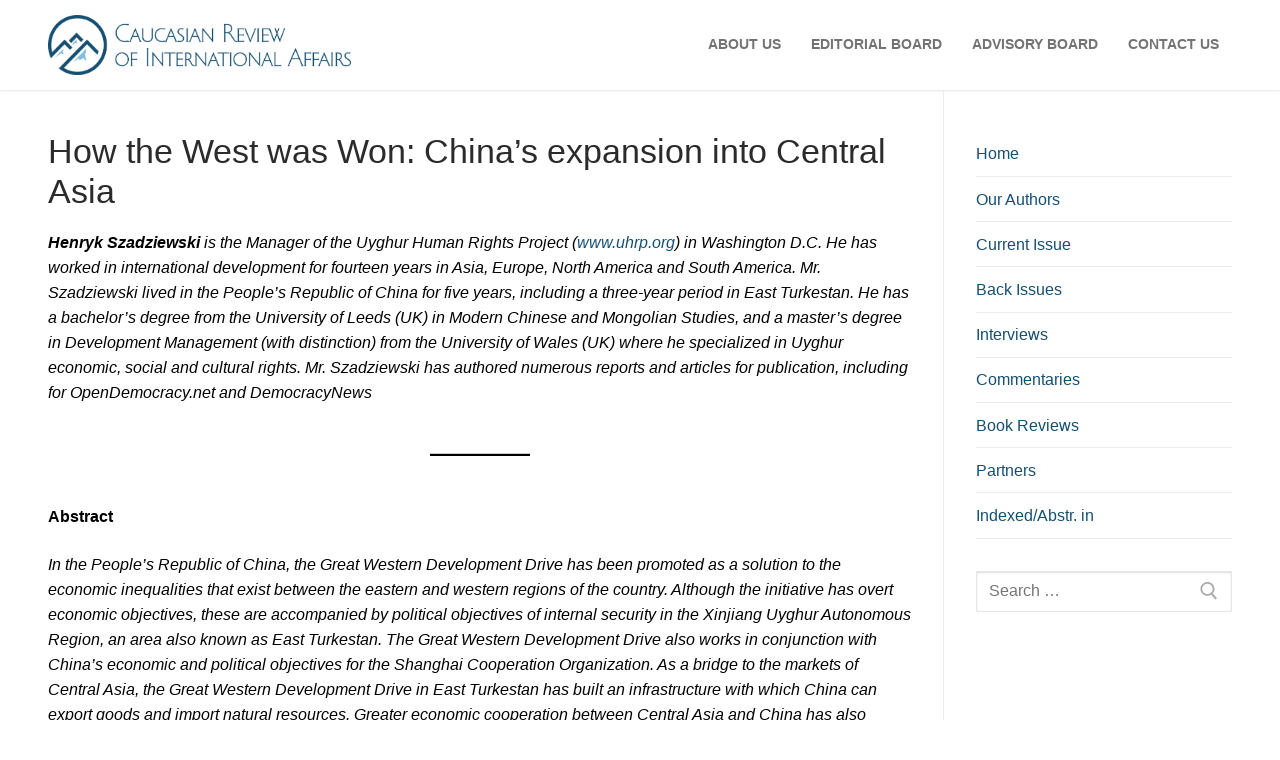

--- FILE ---
content_type: text/html; charset=UTF-8
request_url: http://cria-online.org/how-the-west-was-won-chinas-expansion-into-central-asia/
body_size: 20202
content:
<!doctype html>
<html lang="en-US">
<head>
	<meta charset="UTF-8">
	<meta name="viewport" content="width=device-width, initial-scale=1, maximum-scale=10.0, user-scalable=yes">
	<link rel="profile" href="http://gmpg.org/xfn/11">
	<title>How the West was Won: China’s expansion into Central Asia &#8211; Caucasian Review of International Affairs</title>
<meta name='robots' content='max-image-preview:large' />
<link rel="alternate" type="application/rss+xml" title="Caucasian Review of International Affairs &raquo; Feed" href="http://cria-online.org/feed/" />
<link rel="alternate" type="application/rss+xml" title="Caucasian Review of International Affairs &raquo; Comments Feed" href="http://cria-online.org/comments/feed/" />
<link rel="alternate" type="application/rss+xml" title="Caucasian Review of International Affairs &raquo; How the West was Won: China’s expansion into Central Asia Comments Feed" href="http://cria-online.org/how-the-west-was-won-chinas-expansion-into-central-asia/feed/" />
<script type="text/javascript">
window._wpemojiSettings = {"baseUrl":"https:\/\/s.w.org\/images\/core\/emoji\/14.0.0\/72x72\/","ext":".png","svgUrl":"https:\/\/s.w.org\/images\/core\/emoji\/14.0.0\/svg\/","svgExt":".svg","source":{"concatemoji":"http:\/\/cria-online.org\/wp-includes\/js\/wp-emoji-release.min.js?ver=6.2.8"}};
/*! This file is auto-generated */
!function(e,a,t){var n,r,o,i=a.createElement("canvas"),p=i.getContext&&i.getContext("2d");function s(e,t){p.clearRect(0,0,i.width,i.height),p.fillText(e,0,0);e=i.toDataURL();return p.clearRect(0,0,i.width,i.height),p.fillText(t,0,0),e===i.toDataURL()}function c(e){var t=a.createElement("script");t.src=e,t.defer=t.type="text/javascript",a.getElementsByTagName("head")[0].appendChild(t)}for(o=Array("flag","emoji"),t.supports={everything:!0,everythingExceptFlag:!0},r=0;r<o.length;r++)t.supports[o[r]]=function(e){if(p&&p.fillText)switch(p.textBaseline="top",p.font="600 32px Arial",e){case"flag":return s("\ud83c\udff3\ufe0f\u200d\u26a7\ufe0f","\ud83c\udff3\ufe0f\u200b\u26a7\ufe0f")?!1:!s("\ud83c\uddfa\ud83c\uddf3","\ud83c\uddfa\u200b\ud83c\uddf3")&&!s("\ud83c\udff4\udb40\udc67\udb40\udc62\udb40\udc65\udb40\udc6e\udb40\udc67\udb40\udc7f","\ud83c\udff4\u200b\udb40\udc67\u200b\udb40\udc62\u200b\udb40\udc65\u200b\udb40\udc6e\u200b\udb40\udc67\u200b\udb40\udc7f");case"emoji":return!s("\ud83e\udef1\ud83c\udffb\u200d\ud83e\udef2\ud83c\udfff","\ud83e\udef1\ud83c\udffb\u200b\ud83e\udef2\ud83c\udfff")}return!1}(o[r]),t.supports.everything=t.supports.everything&&t.supports[o[r]],"flag"!==o[r]&&(t.supports.everythingExceptFlag=t.supports.everythingExceptFlag&&t.supports[o[r]]);t.supports.everythingExceptFlag=t.supports.everythingExceptFlag&&!t.supports.flag,t.DOMReady=!1,t.readyCallback=function(){t.DOMReady=!0},t.supports.everything||(n=function(){t.readyCallback()},a.addEventListener?(a.addEventListener("DOMContentLoaded",n,!1),e.addEventListener("load",n,!1)):(e.attachEvent("onload",n),a.attachEvent("onreadystatechange",function(){"complete"===a.readyState&&t.readyCallback()})),(e=t.source||{}).concatemoji?c(e.concatemoji):e.wpemoji&&e.twemoji&&(c(e.twemoji),c(e.wpemoji)))}(window,document,window._wpemojiSettings);
</script>
<style type="text/css">
img.wp-smiley,
img.emoji {
	display: inline !important;
	border: none !important;
	box-shadow: none !important;
	height: 1em !important;
	width: 1em !important;
	margin: 0 0.07em !important;
	vertical-align: -0.1em !important;
	background: none !important;
	padding: 0 !important;
}
</style>
	<link rel='stylesheet' id='wp-block-library-css' href='http://cria-online.org/wp-includes/css/dist/block-library/style.min.css?ver=6.2.8' type='text/css' media='all' />
<link rel='stylesheet' id='classic-theme-styles-css' href='http://cria-online.org/wp-includes/css/classic-themes.min.css?ver=6.2.8' type='text/css' media='all' />
<style id='global-styles-inline-css' type='text/css'>
body{--wp--preset--color--black: #000000;--wp--preset--color--cyan-bluish-gray: #abb8c3;--wp--preset--color--white: #ffffff;--wp--preset--color--pale-pink: #f78da7;--wp--preset--color--vivid-red: #cf2e2e;--wp--preset--color--luminous-vivid-orange: #ff6900;--wp--preset--color--luminous-vivid-amber: #fcb900;--wp--preset--color--light-green-cyan: #7bdcb5;--wp--preset--color--vivid-green-cyan: #00d084;--wp--preset--color--pale-cyan-blue: #8ed1fc;--wp--preset--color--vivid-cyan-blue: #0693e3;--wp--preset--color--vivid-purple: #9b51e0;--wp--preset--gradient--vivid-cyan-blue-to-vivid-purple: linear-gradient(135deg,rgba(6,147,227,1) 0%,rgb(155,81,224) 100%);--wp--preset--gradient--light-green-cyan-to-vivid-green-cyan: linear-gradient(135deg,rgb(122,220,180) 0%,rgb(0,208,130) 100%);--wp--preset--gradient--luminous-vivid-amber-to-luminous-vivid-orange: linear-gradient(135deg,rgba(252,185,0,1) 0%,rgba(255,105,0,1) 100%);--wp--preset--gradient--luminous-vivid-orange-to-vivid-red: linear-gradient(135deg,rgba(255,105,0,1) 0%,rgb(207,46,46) 100%);--wp--preset--gradient--very-light-gray-to-cyan-bluish-gray: linear-gradient(135deg,rgb(238,238,238) 0%,rgb(169,184,195) 100%);--wp--preset--gradient--cool-to-warm-spectrum: linear-gradient(135deg,rgb(74,234,220) 0%,rgb(151,120,209) 20%,rgb(207,42,186) 40%,rgb(238,44,130) 60%,rgb(251,105,98) 80%,rgb(254,248,76) 100%);--wp--preset--gradient--blush-light-purple: linear-gradient(135deg,rgb(255,206,236) 0%,rgb(152,150,240) 100%);--wp--preset--gradient--blush-bordeaux: linear-gradient(135deg,rgb(254,205,165) 0%,rgb(254,45,45) 50%,rgb(107,0,62) 100%);--wp--preset--gradient--luminous-dusk: linear-gradient(135deg,rgb(255,203,112) 0%,rgb(199,81,192) 50%,rgb(65,88,208) 100%);--wp--preset--gradient--pale-ocean: linear-gradient(135deg,rgb(255,245,203) 0%,rgb(182,227,212) 50%,rgb(51,167,181) 100%);--wp--preset--gradient--electric-grass: linear-gradient(135deg,rgb(202,248,128) 0%,rgb(113,206,126) 100%);--wp--preset--gradient--midnight: linear-gradient(135deg,rgb(2,3,129) 0%,rgb(40,116,252) 100%);--wp--preset--duotone--dark-grayscale: url('#wp-duotone-dark-grayscale');--wp--preset--duotone--grayscale: url('#wp-duotone-grayscale');--wp--preset--duotone--purple-yellow: url('#wp-duotone-purple-yellow');--wp--preset--duotone--blue-red: url('#wp-duotone-blue-red');--wp--preset--duotone--midnight: url('#wp-duotone-midnight');--wp--preset--duotone--magenta-yellow: url('#wp-duotone-magenta-yellow');--wp--preset--duotone--purple-green: url('#wp-duotone-purple-green');--wp--preset--duotone--blue-orange: url('#wp-duotone-blue-orange');--wp--preset--font-size--small: 13px;--wp--preset--font-size--medium: 20px;--wp--preset--font-size--large: 36px;--wp--preset--font-size--x-large: 42px;--wp--preset--spacing--20: 0.44rem;--wp--preset--spacing--30: 0.67rem;--wp--preset--spacing--40: 1rem;--wp--preset--spacing--50: 1.5rem;--wp--preset--spacing--60: 2.25rem;--wp--preset--spacing--70: 3.38rem;--wp--preset--spacing--80: 5.06rem;--wp--preset--shadow--natural: 6px 6px 9px rgba(0, 0, 0, 0.2);--wp--preset--shadow--deep: 12px 12px 50px rgba(0, 0, 0, 0.4);--wp--preset--shadow--sharp: 6px 6px 0px rgba(0, 0, 0, 0.2);--wp--preset--shadow--outlined: 6px 6px 0px -3px rgba(255, 255, 255, 1), 6px 6px rgba(0, 0, 0, 1);--wp--preset--shadow--crisp: 6px 6px 0px rgba(0, 0, 0, 1);}:where(.is-layout-flex){gap: 0.5em;}body .is-layout-flow > .alignleft{float: left;margin-inline-start: 0;margin-inline-end: 2em;}body .is-layout-flow > .alignright{float: right;margin-inline-start: 2em;margin-inline-end: 0;}body .is-layout-flow > .aligncenter{margin-left: auto !important;margin-right: auto !important;}body .is-layout-constrained > .alignleft{float: left;margin-inline-start: 0;margin-inline-end: 2em;}body .is-layout-constrained > .alignright{float: right;margin-inline-start: 2em;margin-inline-end: 0;}body .is-layout-constrained > .aligncenter{margin-left: auto !important;margin-right: auto !important;}body .is-layout-constrained > :where(:not(.alignleft):not(.alignright):not(.alignfull)){max-width: var(--wp--style--global--content-size);margin-left: auto !important;margin-right: auto !important;}body .is-layout-constrained > .alignwide{max-width: var(--wp--style--global--wide-size);}body .is-layout-flex{display: flex;}body .is-layout-flex{flex-wrap: wrap;align-items: center;}body .is-layout-flex > *{margin: 0;}:where(.wp-block-columns.is-layout-flex){gap: 2em;}.has-black-color{color: var(--wp--preset--color--black) !important;}.has-cyan-bluish-gray-color{color: var(--wp--preset--color--cyan-bluish-gray) !important;}.has-white-color{color: var(--wp--preset--color--white) !important;}.has-pale-pink-color{color: var(--wp--preset--color--pale-pink) !important;}.has-vivid-red-color{color: var(--wp--preset--color--vivid-red) !important;}.has-luminous-vivid-orange-color{color: var(--wp--preset--color--luminous-vivid-orange) !important;}.has-luminous-vivid-amber-color{color: var(--wp--preset--color--luminous-vivid-amber) !important;}.has-light-green-cyan-color{color: var(--wp--preset--color--light-green-cyan) !important;}.has-vivid-green-cyan-color{color: var(--wp--preset--color--vivid-green-cyan) !important;}.has-pale-cyan-blue-color{color: var(--wp--preset--color--pale-cyan-blue) !important;}.has-vivid-cyan-blue-color{color: var(--wp--preset--color--vivid-cyan-blue) !important;}.has-vivid-purple-color{color: var(--wp--preset--color--vivid-purple) !important;}.has-black-background-color{background-color: var(--wp--preset--color--black) !important;}.has-cyan-bluish-gray-background-color{background-color: var(--wp--preset--color--cyan-bluish-gray) !important;}.has-white-background-color{background-color: var(--wp--preset--color--white) !important;}.has-pale-pink-background-color{background-color: var(--wp--preset--color--pale-pink) !important;}.has-vivid-red-background-color{background-color: var(--wp--preset--color--vivid-red) !important;}.has-luminous-vivid-orange-background-color{background-color: var(--wp--preset--color--luminous-vivid-orange) !important;}.has-luminous-vivid-amber-background-color{background-color: var(--wp--preset--color--luminous-vivid-amber) !important;}.has-light-green-cyan-background-color{background-color: var(--wp--preset--color--light-green-cyan) !important;}.has-vivid-green-cyan-background-color{background-color: var(--wp--preset--color--vivid-green-cyan) !important;}.has-pale-cyan-blue-background-color{background-color: var(--wp--preset--color--pale-cyan-blue) !important;}.has-vivid-cyan-blue-background-color{background-color: var(--wp--preset--color--vivid-cyan-blue) !important;}.has-vivid-purple-background-color{background-color: var(--wp--preset--color--vivid-purple) !important;}.has-black-border-color{border-color: var(--wp--preset--color--black) !important;}.has-cyan-bluish-gray-border-color{border-color: var(--wp--preset--color--cyan-bluish-gray) !important;}.has-white-border-color{border-color: var(--wp--preset--color--white) !important;}.has-pale-pink-border-color{border-color: var(--wp--preset--color--pale-pink) !important;}.has-vivid-red-border-color{border-color: var(--wp--preset--color--vivid-red) !important;}.has-luminous-vivid-orange-border-color{border-color: var(--wp--preset--color--luminous-vivid-orange) !important;}.has-luminous-vivid-amber-border-color{border-color: var(--wp--preset--color--luminous-vivid-amber) !important;}.has-light-green-cyan-border-color{border-color: var(--wp--preset--color--light-green-cyan) !important;}.has-vivid-green-cyan-border-color{border-color: var(--wp--preset--color--vivid-green-cyan) !important;}.has-pale-cyan-blue-border-color{border-color: var(--wp--preset--color--pale-cyan-blue) !important;}.has-vivid-cyan-blue-border-color{border-color: var(--wp--preset--color--vivid-cyan-blue) !important;}.has-vivid-purple-border-color{border-color: var(--wp--preset--color--vivid-purple) !important;}.has-vivid-cyan-blue-to-vivid-purple-gradient-background{background: var(--wp--preset--gradient--vivid-cyan-blue-to-vivid-purple) !important;}.has-light-green-cyan-to-vivid-green-cyan-gradient-background{background: var(--wp--preset--gradient--light-green-cyan-to-vivid-green-cyan) !important;}.has-luminous-vivid-amber-to-luminous-vivid-orange-gradient-background{background: var(--wp--preset--gradient--luminous-vivid-amber-to-luminous-vivid-orange) !important;}.has-luminous-vivid-orange-to-vivid-red-gradient-background{background: var(--wp--preset--gradient--luminous-vivid-orange-to-vivid-red) !important;}.has-very-light-gray-to-cyan-bluish-gray-gradient-background{background: var(--wp--preset--gradient--very-light-gray-to-cyan-bluish-gray) !important;}.has-cool-to-warm-spectrum-gradient-background{background: var(--wp--preset--gradient--cool-to-warm-spectrum) !important;}.has-blush-light-purple-gradient-background{background: var(--wp--preset--gradient--blush-light-purple) !important;}.has-blush-bordeaux-gradient-background{background: var(--wp--preset--gradient--blush-bordeaux) !important;}.has-luminous-dusk-gradient-background{background: var(--wp--preset--gradient--luminous-dusk) !important;}.has-pale-ocean-gradient-background{background: var(--wp--preset--gradient--pale-ocean) !important;}.has-electric-grass-gradient-background{background: var(--wp--preset--gradient--electric-grass) !important;}.has-midnight-gradient-background{background: var(--wp--preset--gradient--midnight) !important;}.has-small-font-size{font-size: var(--wp--preset--font-size--small) !important;}.has-medium-font-size{font-size: var(--wp--preset--font-size--medium) !important;}.has-large-font-size{font-size: var(--wp--preset--font-size--large) !important;}.has-x-large-font-size{font-size: var(--wp--preset--font-size--x-large) !important;}
.wp-block-navigation a:where(:not(.wp-element-button)){color: inherit;}
:where(.wp-block-columns.is-layout-flex){gap: 2em;}
.wp-block-pullquote{font-size: 1.5em;line-height: 1.6;}
</style>
<link rel='stylesheet' id='font-awesome-css' href='http://cria-online.org/wp-content/themes/customify/assets/fonts/font-awesome/css/font-awesome.min.css?ver=5.0.0' type='text/css' media='all' />
<link rel='stylesheet' id='customify-style-css' href='http://cria-online.org/wp-content/themes/customify/style.min.css?ver=0.3.7' type='text/css' media='all' />
<style id='customify-style-inline-css' type='text/css'>
.header-top .header--row-inner,.button,button,button.button,input[type="button"],input[type="reset"],input[type="submit"],.button:not(.components-button):not(.customize-partial-edit-shortcut-button), input[type="button"]:not(.components-button):not(.customize-partial-edit-shortcut-button),input[type="reset"]:not(.components-button):not(.customize-partial-edit-shortcut-button), input[type="submit"]:not(.components-button):not(.customize-partial-edit-shortcut-button),.pagination .nav-links > *:hover,.pagination .nav-links span,.nav-menu-desktop.style-full-height .primary-menu-ul > li.current-menu-item > a, .nav-menu-desktop.style-full-height .primary-menu-ul > li.current-menu-ancestor > a,.nav-menu-desktop.style-full-height .primary-menu-ul > li > a:hover,.posts-layout .readmore-button:hover{    background-color: #154f72;}.posts-layout .readmore-button {color: #154f72;}.pagination .nav-links > *:hover,.pagination .nav-links span,.entry-single .tags-links a:hover, .entry-single .cat-links a:hover,.posts-layout .readmore-button,.posts-layout .readmore-button:hover{    border-color: #154f72;}.customify-builder-btn{    background-color: #c3512f;}body{    color: #000000;}abbr, acronym {    border-bottom-color: #000000;}a                   {                    color: #154f72;}a:hover, a:focus,.link-meta:hover, .link-meta a:hover{    color: #2386dd;}h2 + h3, .comments-area h2 + .comments-title, .h2 + h3, .comments-area .h2 + .comments-title, .page-breadcrumb {    border-top-color: #eaecee;}blockquote,.site-content .widget-area .menu li.current-menu-item > a:before{    border-left-color: #eaecee;}@media screen and (min-width: 64em) {    .comment-list .children li.comment {        border-left-color: #eaecee;    }    .comment-list .children li.comment:after {        background-color: #eaecee;    }}.page-titlebar, .page-breadcrumb,.posts-layout .entry-inner {    border-bottom-color: #eaecee;}.header-search-form .search-field,.entry-content .page-links a,.header-search-modal,.pagination .nav-links > *,.entry-footer .tags-links a, .entry-footer .cat-links a,.search .content-area article,.site-content .widget-area .menu li.current-menu-item > a,.posts-layout .entry-inner,.post-navigation .nav-links,article.comment .comment-meta,.widget-area .widget_pages li a, .widget-area .widget_categories li a, .widget-area .widget_archive li a, .widget-area .widget_meta li a, .widget-area .widget_nav_menu li a, .widget-area .widget_product_categories li a, .widget-area .widget_recent_entries li a, .widget-area .widget_rss li a,.widget-area .widget_recent_comments li{    border-color: #eaecee;}.header-search-modal::before {    border-top-color: #eaecee;    border-left-color: #eaecee;}@media screen and (min-width: 48em) {    .content-sidebar.sidebar_vertical_border .content-area {        border-right-color: #eaecee;    }    .sidebar-content.sidebar_vertical_border .content-area {        border-left-color: #eaecee;    }    .sidebar-sidebar-content.sidebar_vertical_border .sidebar-primary {        border-right-color: #eaecee;    }    .sidebar-sidebar-content.sidebar_vertical_border .sidebar-secondary {        border-right-color: #eaecee;    }    .content-sidebar-sidebar.sidebar_vertical_border .sidebar-primary {        border-left-color: #eaecee;    }    .content-sidebar-sidebar.sidebar_vertical_border .sidebar-secondary {        border-left-color: #eaecee;    }    .sidebar-content-sidebar.sidebar_vertical_border .content-area {        border-left-color: #eaecee;        border-right-color: #eaecee;    }    .sidebar-content-sidebar.sidebar_vertical_border .content-area {        border-left-color: #eaecee;        border-right-color: #eaecee;    }}article.comment .comment-post-author {background: #6d6d6d;}.pagination .nav-links > *,.link-meta, .link-meta a,.color-meta,.entry-single .tags-links:before, .entry-single .cats-links:before{    color: #6d6d6d;}h1, h2, h3, h4, h5, h6 { color: #2b2b2b;}.site-content .widget-title { color: #444444;}#page-cover {background-image: url("http://cria-online.org/wp-content/themes/customify/assets/images/default-cover.jpg");}.sub-menu .li-duplicator {display:none !important;}.header-search_icon-item .header-search-modal  {border-style: solid;} .header-search_icon-item .search-field  {border-style: solid;} .dark-mode .header-search_box-item .search-form-fields, .header-search_box-item .search-form-fields  {border-style: solid;} body  {background-color: #FFFFFF;} .site-content .content-area  {background-color: #FFFFFF;} /* CSS for desktop */#page-cover .page-cover-inner {min-height: 300px;}.header--row.header-top .customify-grid, .header--row.header-top .style-full-height .primary-menu-ul > li > a {min-height: 33px;}.header--row.header-main .customify-grid, .header--row.header-main .style-full-height .primary-menu-ul > li > a {min-height: 90px;}.header--row.header-bottom .customify-grid, .header--row.header-bottom .style-full-height .primary-menu-ul > li > a {min-height: 55px;}.site-header .site-branding img { max-width: 303px; } .site-header .cb-row--mobile .site-branding img { width: 303px; }.header--row .builder-first--nav-icon {text-align: right;}.header-search_icon-item .search-submit {margin-left: -40px;}.header-search_box-item .search-submit{margin-left: -40px;} .header-search_box-item .woo_bootster_search .search-submit{margin-left: -40px;} .header-search_box-item .header-search-form button.search-submit{margin-left:-40px;}.header--row .builder-first--primary-menu {text-align: right;}/* CSS for tablet */@media screen and (max-width: 1024px) { #page-cover .page-cover-inner {min-height: 250px;}.header--row .builder-first--nav-icon {text-align: right;}.header-search_icon-item .search-submit {margin-left: -40px;}.header-search_box-item .search-submit{margin-left: -40px;} .header-search_box-item .woo_bootster_search .search-submit{margin-left: -40px;} .header-search_box-item .header-search-form button.search-submit{margin-left:-40px;} }/* CSS for mobile */@media screen and (max-width: 568px) { #page-cover .page-cover-inner {min-height: 200px;}.header--row.header-top .customify-grid, .header--row.header-top .style-full-height .primary-menu-ul > li > a {min-height: 33px;}.header--row .builder-first--nav-icon {text-align: right;}.header-search_icon-item .search-submit {margin-left: -40px;}.header-search_box-item .search-submit{margin-left: -40px;} .header-search_box-item .woo_bootster_search .search-submit{margin-left: -40px;} .header-search_box-item .header-search-form button.search-submit{margin-left:-40px;} }
</style>
<link rel="https://api.w.org/" href="http://cria-online.org/wp-json/" /><link rel="alternate" type="application/json" href="http://cria-online.org/wp-json/wp/v2/posts/339" /><link rel="EditURI" type="application/rsd+xml" title="RSD" href="http://cria-online.org/xmlrpc.php?rsd" />
<link rel="wlwmanifest" type="application/wlwmanifest+xml" href="http://cria-online.org/wp-includes/wlwmanifest.xml" />
<meta name="generator" content="WordPress 6.2.8" />
<link rel="canonical" href="http://cria-online.org/how-the-west-was-won-chinas-expansion-into-central-asia/" />
<link rel='shortlink' href='http://cria-online.org/?p=339' />
<link rel="alternate" type="application/json+oembed" href="http://cria-online.org/wp-json/oembed/1.0/embed?url=http%3A%2F%2Fcria-online.org%2Fhow-the-west-was-won-chinas-expansion-into-central-asia%2F" />
<link rel="alternate" type="text/xml+oembed" href="http://cria-online.org/wp-json/oembed/1.0/embed?url=http%3A%2F%2Fcria-online.org%2Fhow-the-west-was-won-chinas-expansion-into-central-asia%2F&#038;format=xml" />
<link rel="pingback" href="http://cria-online.org/xmlrpc.php"><link rel="icon" href="http://cria-online.org/wp-content/uploads/2022/02/ico_cXo_icon.ico" sizes="32x32" />
<link rel="icon" href="http://cria-online.org/wp-content/uploads/2022/02/ico_cXo_icon.ico" sizes="192x192" />
<link rel="apple-touch-icon" href="http://cria-online.org/wp-content/uploads/2022/02/ico_cXo_icon.ico" />
<meta name="msapplication-TileImage" content="http://cria-online.org/wp-content/uploads/2022/02/ico_cXo_icon.ico" />
</head>

<body class="post-template-default single single-post postid-339 single-format-standard wp-custom-logo content-sidebar main-layout-content-sidebar sidebar_vertical_border site-full-width menu_sidebar_dropdown">
<svg xmlns="http://www.w3.org/2000/svg" viewBox="0 0 0 0" width="0" height="0" focusable="false" role="none" style="visibility: hidden; position: absolute; left: -9999px; overflow: hidden;" ><defs><filter id="wp-duotone-dark-grayscale"><feColorMatrix color-interpolation-filters="sRGB" type="matrix" values=" .299 .587 .114 0 0 .299 .587 .114 0 0 .299 .587 .114 0 0 .299 .587 .114 0 0 " /><feComponentTransfer color-interpolation-filters="sRGB" ><feFuncR type="table" tableValues="0 0.49803921568627" /><feFuncG type="table" tableValues="0 0.49803921568627" /><feFuncB type="table" tableValues="0 0.49803921568627" /><feFuncA type="table" tableValues="1 1" /></feComponentTransfer><feComposite in2="SourceGraphic" operator="in" /></filter></defs></svg><svg xmlns="http://www.w3.org/2000/svg" viewBox="0 0 0 0" width="0" height="0" focusable="false" role="none" style="visibility: hidden; position: absolute; left: -9999px; overflow: hidden;" ><defs><filter id="wp-duotone-grayscale"><feColorMatrix color-interpolation-filters="sRGB" type="matrix" values=" .299 .587 .114 0 0 .299 .587 .114 0 0 .299 .587 .114 0 0 .299 .587 .114 0 0 " /><feComponentTransfer color-interpolation-filters="sRGB" ><feFuncR type="table" tableValues="0 1" /><feFuncG type="table" tableValues="0 1" /><feFuncB type="table" tableValues="0 1" /><feFuncA type="table" tableValues="1 1" /></feComponentTransfer><feComposite in2="SourceGraphic" operator="in" /></filter></defs></svg><svg xmlns="http://www.w3.org/2000/svg" viewBox="0 0 0 0" width="0" height="0" focusable="false" role="none" style="visibility: hidden; position: absolute; left: -9999px; overflow: hidden;" ><defs><filter id="wp-duotone-purple-yellow"><feColorMatrix color-interpolation-filters="sRGB" type="matrix" values=" .299 .587 .114 0 0 .299 .587 .114 0 0 .299 .587 .114 0 0 .299 .587 .114 0 0 " /><feComponentTransfer color-interpolation-filters="sRGB" ><feFuncR type="table" tableValues="0.54901960784314 0.98823529411765" /><feFuncG type="table" tableValues="0 1" /><feFuncB type="table" tableValues="0.71764705882353 0.25490196078431" /><feFuncA type="table" tableValues="1 1" /></feComponentTransfer><feComposite in2="SourceGraphic" operator="in" /></filter></defs></svg><svg xmlns="http://www.w3.org/2000/svg" viewBox="0 0 0 0" width="0" height="0" focusable="false" role="none" style="visibility: hidden; position: absolute; left: -9999px; overflow: hidden;" ><defs><filter id="wp-duotone-blue-red"><feColorMatrix color-interpolation-filters="sRGB" type="matrix" values=" .299 .587 .114 0 0 .299 .587 .114 0 0 .299 .587 .114 0 0 .299 .587 .114 0 0 " /><feComponentTransfer color-interpolation-filters="sRGB" ><feFuncR type="table" tableValues="0 1" /><feFuncG type="table" tableValues="0 0.27843137254902" /><feFuncB type="table" tableValues="0.5921568627451 0.27843137254902" /><feFuncA type="table" tableValues="1 1" /></feComponentTransfer><feComposite in2="SourceGraphic" operator="in" /></filter></defs></svg><svg xmlns="http://www.w3.org/2000/svg" viewBox="0 0 0 0" width="0" height="0" focusable="false" role="none" style="visibility: hidden; position: absolute; left: -9999px; overflow: hidden;" ><defs><filter id="wp-duotone-midnight"><feColorMatrix color-interpolation-filters="sRGB" type="matrix" values=" .299 .587 .114 0 0 .299 .587 .114 0 0 .299 .587 .114 0 0 .299 .587 .114 0 0 " /><feComponentTransfer color-interpolation-filters="sRGB" ><feFuncR type="table" tableValues="0 0" /><feFuncG type="table" tableValues="0 0.64705882352941" /><feFuncB type="table" tableValues="0 1" /><feFuncA type="table" tableValues="1 1" /></feComponentTransfer><feComposite in2="SourceGraphic" operator="in" /></filter></defs></svg><svg xmlns="http://www.w3.org/2000/svg" viewBox="0 0 0 0" width="0" height="0" focusable="false" role="none" style="visibility: hidden; position: absolute; left: -9999px; overflow: hidden;" ><defs><filter id="wp-duotone-magenta-yellow"><feColorMatrix color-interpolation-filters="sRGB" type="matrix" values=" .299 .587 .114 0 0 .299 .587 .114 0 0 .299 .587 .114 0 0 .299 .587 .114 0 0 " /><feComponentTransfer color-interpolation-filters="sRGB" ><feFuncR type="table" tableValues="0.78039215686275 1" /><feFuncG type="table" tableValues="0 0.94901960784314" /><feFuncB type="table" tableValues="0.35294117647059 0.47058823529412" /><feFuncA type="table" tableValues="1 1" /></feComponentTransfer><feComposite in2="SourceGraphic" operator="in" /></filter></defs></svg><svg xmlns="http://www.w3.org/2000/svg" viewBox="0 0 0 0" width="0" height="0" focusable="false" role="none" style="visibility: hidden; position: absolute; left: -9999px; overflow: hidden;" ><defs><filter id="wp-duotone-purple-green"><feColorMatrix color-interpolation-filters="sRGB" type="matrix" values=" .299 .587 .114 0 0 .299 .587 .114 0 0 .299 .587 .114 0 0 .299 .587 .114 0 0 " /><feComponentTransfer color-interpolation-filters="sRGB" ><feFuncR type="table" tableValues="0.65098039215686 0.40392156862745" /><feFuncG type="table" tableValues="0 1" /><feFuncB type="table" tableValues="0.44705882352941 0.4" /><feFuncA type="table" tableValues="1 1" /></feComponentTransfer><feComposite in2="SourceGraphic" operator="in" /></filter></defs></svg><svg xmlns="http://www.w3.org/2000/svg" viewBox="0 0 0 0" width="0" height="0" focusable="false" role="none" style="visibility: hidden; position: absolute; left: -9999px; overflow: hidden;" ><defs><filter id="wp-duotone-blue-orange"><feColorMatrix color-interpolation-filters="sRGB" type="matrix" values=" .299 .587 .114 0 0 .299 .587 .114 0 0 .299 .587 .114 0 0 .299 .587 .114 0 0 " /><feComponentTransfer color-interpolation-filters="sRGB" ><feFuncR type="table" tableValues="0.098039215686275 1" /><feFuncG type="table" tableValues="0 0.66274509803922" /><feFuncB type="table" tableValues="0.84705882352941 0.41960784313725" /><feFuncA type="table" tableValues="1 1" /></feComponentTransfer><feComposite in2="SourceGraphic" operator="in" /></filter></defs></svg><div id="page" class="site box-shadow">
	<a class="skip-link screen-reader-text" href="#site-content">Skip to content</a>
	<a class="close is-size-medium  close-panel close-sidebar-panel" href="#">
        <span class="hamburger hamburger--squeeze is-active">
            <span class="hamburger-box">
              <span class="hamburger-inner"><span class="screen-reader-text">Menu</span></span>
            </span>
        </span>
        <span class="screen-reader-text">Close</span>
        </a><header id="masthead" class="site-header header-v2"><div id="masthead-inner" class="site-header-inner">							<div  class="header-main header--row layout-full-contained"  id="cb-row--header-main"  data-row-id="main"  data-show-on="desktop mobile">
								<div class="header--row-inner header-main-inner light-mode">
									<div class="customify-container">
										<div class="customify-grid  cb-row--desktop hide-on-mobile hide-on-tablet customify-grid-middle"><div class="row-v2 row-v2-main no-center"><div class="col-v2 col-v2-left"><div class="item--inner builder-item--logo" data-section="title_tagline" data-item-id="logo" >		<div class="site-branding logo-top">
						<a href="http://cria-online.org/" class="logo-link" rel="home" itemprop="url">
				<img class="site-img-logo" src="http://cria-online.org/wp-content/uploads/2022/02/Asset-1.png" alt="Caucasian Review of International Affairs">
							</a>
					</div><!-- .site-branding -->
		</div></div><div class="col-v2 col-v2-right"><div class="item--inner builder-item--primary-menu has_menu" data-section="header_menu_primary" data-item-id="primary-menu" ><nav  id="site-navigation-main-desktop" class="site-navigation primary-menu primary-menu-main nav-menu-desktop primary-menu-desktop style-border-bottom"><ul id="menu-menu-top" class="primary-menu-ul menu nav-menu"><li id="menu-item--main-desktop-93" class="menu-item menu-item-type-post_type menu-item-object-page menu-item-93"><a href="http://cria-online.org/about-us/"><span class="link-before">About us</span></a></li>
<li id="menu-item--main-desktop-111" class="menu-item menu-item-type-post_type menu-item-object-page menu-item-111"><a href="http://cria-online.org/editorial-board/"><span class="link-before">Editorial Board</span></a></li>
<li id="menu-item--main-desktop-120" class="menu-item menu-item-type-post_type menu-item-object-page menu-item-120"><a href="http://cria-online.org/advisory-board/"><span class="link-before">Advisory Board</span></a></li>
<li id="menu-item--main-desktop-125" class="menu-item menu-item-type-post_type menu-item-object-page menu-item-125"><a href="http://cria-online.org/contact-us/"><span class="link-before">Contact Us</span></a></li>
</ul></nav></div></div></div></div><div class="cb-row--mobile hide-on-desktop customify-grid customify-grid-middle"><div class="row-v2 row-v2-main no-center"><div class="col-v2 col-v2-left"><div class="item--inner builder-item--logo" data-section="title_tagline" data-item-id="logo" >		<div class="site-branding logo-top">
						<a href="http://cria-online.org/" class="logo-link" rel="home" itemprop="url">
				<img class="site-img-logo" src="http://cria-online.org/wp-content/uploads/2022/02/Asset-1.png" alt="Caucasian Review of International Affairs">
							</a>
					</div><!-- .site-branding -->
		</div></div><div class="col-v2 col-v2-right"><div class="item--inner builder-item--nav-icon" data-section="header_menu_icon" data-item-id="nav-icon" >		<a class="menu-mobile-toggle item-button is-size-desktop-medium is-size-tablet-medium is-size-mobile-medium">
			<span class="hamburger hamburger--squeeze">
				<span class="hamburger-box">
					<span class="hamburger-inner"></span>
				</span>
			</span>
			<span class="nav-icon--label hide-on-tablet hide-on-mobile">Menu</span></a>
		</div></div></div></div>									</div>
								</div>
							</div>
							<div id="header-menu-sidebar" class="header-menu-sidebar menu-sidebar-panel dark-mode"><div id="header-menu-sidebar-bg" class="header-menu-sidebar-bg"><div id="header-menu-sidebar-inner" class="header-menu-sidebar-inner"><div class="builder-item-sidebar mobile-item--primary-menu mobile-item--menu "><div class="item--inner" data-item-id="primary-menu" data-section="header_menu_primary"><nav  id="site-navigation-sidebar-mobile" class="site-navigation primary-menu primary-menu-sidebar nav-menu-mobile primary-menu-mobile style-border-bottom"><ul id="menu-menu-top" class="primary-menu-ul menu nav-menu"><li id="menu-item--sidebar-mobile-93" class="menu-item menu-item-type-post_type menu-item-object-page menu-item-93"><a href="http://cria-online.org/about-us/"><span class="link-before">About us</span></a></li>
<li id="menu-item--sidebar-mobile-111" class="menu-item menu-item-type-post_type menu-item-object-page menu-item-111"><a href="http://cria-online.org/editorial-board/"><span class="link-before">Editorial Board</span></a></li>
<li id="menu-item--sidebar-mobile-120" class="menu-item menu-item-type-post_type menu-item-object-page menu-item-120"><a href="http://cria-online.org/advisory-board/"><span class="link-before">Advisory Board</span></a></li>
<li id="menu-item--sidebar-mobile-125" class="menu-item menu-item-type-post_type menu-item-object-page menu-item-125"><a href="http://cria-online.org/contact-us/"><span class="link-before">Contact Us</span></a></li>
</ul></nav></div></div><div class="builder-item-sidebar mobile-item--search_box"><div class="item--inner" data-item-id="search_box" data-section="search_box"><div class="header-search_box-item item--search_box">		<form role="search" class="header-search-form " action="http://cria-online.org/">
			<div class="search-form-fields">
				<span class="screen-reader-text">Search for:</span>
				
				<input type="search" class="search-field" placeholder="Search ..." value="" name="s" title="Search for:" />

							</div>
			<button type="submit" class="search-submit">
				<svg aria-hidden="true" focusable="false" role="presentation" xmlns="http://www.w3.org/2000/svg" width="20" height="21" viewBox="0 0 20 21">
					<path fill="currentColor" fill-rule="evenodd" d="M12.514 14.906a8.264 8.264 0 0 1-4.322 1.21C3.668 16.116 0 12.513 0 8.07 0 3.626 3.668.023 8.192.023c4.525 0 8.193 3.603 8.193 8.047 0 2.033-.769 3.89-2.035 5.307l4.999 5.552-1.775 1.597-5.06-5.62zm-4.322-.843c3.37 0 6.102-2.684 6.102-5.993 0-3.31-2.732-5.994-6.102-5.994S2.09 4.76 2.09 8.07c0 3.31 2.732 5.993 6.102 5.993z"></path>
				</svg>
			</button>
		</form>
		</div></div></div></div></div></div></div></header>	<div id="site-content" class="site-content">
		<div class="customify-container">
			<div class="customify-grid">
				<main id="main" class="content-area customify-col-9_sm-12">
						<div class="content-inner">
				<article id="post-339" class="entry entry-single post-339 post type-post status-publish format-standard hentry category-vol-3-2-spring-2009">
			<h1 class="entry-title entry--item h2">How the West was Won: China’s expansion into Central Asia</h1>		<div class="entry-content entry--item">
			
<p><strong><em>Henryk Szadziewski</em></strong><em> is the Manager of the Uyghur Human Rights Project (<a href="http://www.uhrp.org/">www.uhrp.org</a>) in Washington D.C. He has worked in international development for fourteen years in Asia, Europe, North America and South America. Mr. Szadziewski lived in the People’s Republic of China for five years, including a three-year period in East Turkestan. He has a bachelor’s degree from the University of Leeds (UK) in Modern Chinese and Mongolian Studies, and a master’s degree in Development Management (with distinction) from the University of Wales (UK) where he specialized in Uyghur economic, social and cultural rights. Mr. Szadziewski has authored numerous reports and articles for publication, including for OpenDemocracy.net and DemocracyNews</em></p>



<hr class="wp-block-separator"/>



<p><strong>Abstract</strong></p>



<p><em>In the People’s Republic of China, the Great Western Development Drive has been promoted as a solution to the economic inequalities that exist between the eastern and western regions of the country. Although the initiative has overt economic objectives, these are accompanied by political objectives of internal security in the Xinjiang Uyghur Autonomous Region, an area also known as East Turkestan. The Great Western Development Drive also works in conjunction with China’s economic and political objectives for the Shanghai Cooperation Organization. As a bridge to the markets of Central Asia, the Great Western Development Drive in East Turkestan has built an infrastructure with which China can export goods and import natural resources. Greater economic cooperation between Central Asia and China has also permitted the silencing of Uyghur dissent in Shanghai Cooperation Organization member states. The net result of China’s expansion into Central Asia for Uyghurs in the region and in East Turkestan has been economic and political marginalization, most notably in the visible exclusion from the policies and projects of the Great Western Development Drive.</em></p>



<p><strong><em>Keywords:</em></strong>&nbsp;<em>China, East Turkestan, Xinjiang, Uyghur, Shanghai Cooperation Organization, Western Development, Security, Economy<br>&nbsp;</em></p>



<p><strong>Introduction</strong></p>



<p>Signs of China’s presence abound in Central Asia. Walk down a street in Almaty, Tashkent or Bishkek, and evidence of China is not difficult to find. Chinese goods fill the stores, people dress in Chinese-manufactured clothes, and vehicles imported from over the Chinese border navigate the traffic. Although this scene may be somewhat familiar in developing nations across the world as the People’s Republic of China (hereinafter China) expands its markets and strategic interests, the difference with Central Asia<a href="#_ftn1">[1]</a>&nbsp;is the extent of China’s reach. Central Asia is arguably the biggest success story of China’s forays into global influence.</p>



<p>China’s economic and political successes in Central Asia have been realized through two Chinese Communist Party (CCP)-led initiatives: the Great Western Development Drive (GWDD)<a href="#_ftn2" id="_ftnref2">[2]</a>&nbsp;and the Shanghai Cooperation Organization (SCO). This article illustrates how the GWDD in Xinjiang Uyghur Autonomous Region, an area also known as East Turkestan,<a href="#_ftn3" id="_ftnref3">[3]</a>&nbsp;has served as a bridge for China to expand its economic and political influence in Central Asia through the SCO. The work explains how GWDD objectives in East Turkestan parallel and drive China’s SCO objectives in Central Asia to create a consistent economic and political policy that encompasses the entire region. It also demonstrates that the GWDD in East Turkestan serves to establish physical links between eastern China and Central Asia, which China has utilized to realize its SCO objectives. This article will compare and contrast GWDD and China SCO objective operationalization to highlight the salient parallels, and examine the increase in the physical capacity required in East Turkestan, through the GWDD, to build a physical link between eastern China and Central Asia. This work will subsequently analyze the consequences of the GWDD for the Uyghur people of East Turkestan. Finally, the article concludes that the GWDD in East Turkestan and the SCO are fundamentally connected in fulfilling China’s policies of regional economic and political dominance, and that China has ignored the interests and voices of Uyghur people in pursuit of these policies.<br>&nbsp;</p>



<p><strong>The GWDD and the SCO</strong></p>



<p>The State Council of China adopted the GWDD as policy in January 2000 through the establishment of a Leadership Group for Western China Development. The Chinese government characterized the policy as an initiative that would raise the level of economic development in the western region<a href="#_ftn4" id="_ftnref4">[4]</a>&nbsp;to be at least equal to the one experienced in China’s thriving coastal areas.<a href="#_ftn5" id="_ftnref5">[5]</a>&nbsp;The driving force of this proposed economic transformation in East Turkestan was specifically planned as mass investment in large-scale projects to exploit the natural resources of the region, which would, according to the architects of the plan, alleviate high levels of poverty by a trickle-down effect.</p>



<p>Economic indicators from the entire GWDD target area illustrate why the Chinese central government moved to address growing economic disparities between its eastern and western regions. Despite the fact that the western region comprises more than 71% (6.85 million square kilometers) of China’s total landmass and more than 28% of China’s total population, it only accounts for 17% of the national gross domestic product (GDP).<a href="#_ftn6" id="_ftnref6">[6]</a></p>



<p>The GWDD does not appear to be a codified plan of economic development with measurable predetermined goals. Holbig states that the initiative “appears as a highly diffuse decision-making process shaped by dynamic interactions between numerous actors at central, provincial and local levels”,<a href="#_ftn7" id="_ftnref7">[7]</a>&nbsp;with five areas of priority:</p>



<p>·&nbsp;&nbsp;&nbsp;&nbsp;&nbsp;&nbsp;&nbsp;&nbsp;&nbsp;Quest for equality</p>



<p>·&nbsp;&nbsp;&nbsp;&nbsp;&nbsp;&nbsp;&nbsp;&nbsp;&nbsp;Foreign investment</p>



<p>·&nbsp;&nbsp;&nbsp;&nbsp;&nbsp;&nbsp;&nbsp;&nbsp;&nbsp;Infrastructure investment</p>



<p>·&nbsp;&nbsp;&nbsp;&nbsp;&nbsp;&nbsp;&nbsp;&nbsp;&nbsp;Sustainable development</p>



<p>·&nbsp;&nbsp;&nbsp;&nbsp;&nbsp;&nbsp;&nbsp;&nbsp;&nbsp;Tackling the nationalities issue<a href="#_ftn8" id="_ftnref8">[8]</a></p>



<p>The five areas of priority Holbig outlines appear to indicate that the Chinese central government is attempting to tackle a complex mixture of regional economic and political issues through the GWDD. The quest for equality, foreign investment, infrastructure investment and sustainable development areas of priority address the economic objectives underpinning the GWDD initiative; however, these four priority areas can also be viewed as influential in the final priority area of tackling the nationalities issue, which is a much more political objective than the others.</p>



<p>The entire GWDD target area contains the majority of China’s minority groups and includes all five of China’s ethnically arranged autonomous regions. In East Turkestan, Chaudhuri explains that areas containing&nbsp;high densities of Uyghurs<a href="#_ftn9" id="_ftnref9">[9]</a>&nbsp;experience elevated levels of poverty compared to areas with high densities of Han Chinese (see Table 1 below).<a href="#_ftn10" id="_ftnref10">[10]</a>&nbsp; The GWDD has been planned to stimulate growth in high minority group regions&nbsp;to preempt already aggravated minority group grievances stemming from unequal development and a number of other issues. Managing minority group discontent through economic policies designed to boost income is but one method employed by China in “tackling the nationalities issue”; the GWDD has also permitted an influx of Han Chinese in-migrants to minority group areas with the result that strong cultural identities have been diluted.<br>&nbsp;</p>



<p><strong>Table 1: Ethnic Distribution and Per Capita GDP at Current Price (2002)</strong></p>



<figure id="table3" class="wp-block-table"><table><tbody><tr><td><strong>City</strong></td><td><strong>% in Total Population</strong></td><td><strong>Per Capita GDP (Yuan)</strong></td></tr><tr><td>&nbsp;</td><td><strong><em>Uyghur</em></strong></td><td><strong><em>Han</em></strong></td><td>&nbsp;</td></tr><tr><td>Khotan</td><td>96.8</td><td>3</td><td>1,977</td></tr><tr><td>Kashgar</td><td>89</td><td>9.4</td><td>2,650</td></tr><tr><td>Aksu</td><td>72.8</td><td>25.9</td><td>5,429</td></tr><tr><td>Turpan</td><td>69</td><td>24.2</td><td>13,059</td></tr><tr><td>Kizilsu</td><td>63.7</td><td>5.9</td><td>2,468</td></tr><tr><td>Hami</td><td>18.4</td><td>68.8</td><td>7,815</td></tr><tr><td>Karamay</td><td>13.8</td><td>77.6</td><td>45,033</td></tr><tr><td>Urumchi</td><td>12.7</td><td>73.5</td><td>17,780</td></tr><tr><td>Shihezi</td><td>1.2</td><td>94.7</td><td>10,973</td></tr></tbody></table></figure>



<p><strong>Source:</strong>&nbsp;Debasish Chaudhuri, “A Survey of the Economic Situation in Xinjiang and its Role in the Twenty-first Century,”&nbsp;<em>China Report</em>, vol. 41:1 (2005): 6.</p>



<p>Given that the GWDD was conceived as a center-led initiative for the “peripheral” western regions, official employment policy has reflected this by importing human capital from eastern China to shore up a perceived shortfall of skilled workers in the local labor market.<a href="#_ftn11" id="_ftnref11">[11]</a>&nbsp;In East Turkestan, a 2003 Chinese government white paper details how “other provinces, autonomous regions and municipalities have provided immense amounts of aid for Xinjiang in terms of technology and skilled people.”<a href="#_ftn12" id="_ftnref12">[12]</a>&nbsp;More specifically, civil service appointments in East Turkestan to administer the GWDD have favored the hiring of Han Chinese. In 2005, all of the 500–700 new civil service appointments made by the regional and central government in the Uyghur majority area of southern East Turkestan were reserved for members of the Han Nationality.<a href="#_ftn13" id="_ftnref13">[13]</a></p>



<p>As a result, the GWDD has been perceived among Uyghurs as a concerted effort to assimilate East Turkestan firmly into China, and as a mechanism by which China’s concerns over sovereignty in the region are being addressed. In essence, the claimed economic character of the GWDD masks a more controversial one of consolidating internal security. Moneyhon adds that “[a]lthough construed as an effort to alleviate poverty and bridge the growing gap of economic disparity between the eastern and western regions, Go West is actually an attempt to quell ethnic unrest, solidify the nation, and legitimize the current regime by taming the ‘wild west’ ”.<a href="#_ftn14" id="_ftnref14">[14]</a></p>



<p>The security objectives of the SCO, as mentioned above, are closely intertwined with China’s implementation of the GWDD. The SCO was founded in 2001 and is a multi-lateral organization comprised of China, Kazakhstan, Kyrgyzstan, Russia, Tajikistan and Uzbekistan;<a href="#_ftn15" id="_ftnref15">[15]</a>&nbsp;however, its origins are found in the Shanghai 5, which was itself established in 1996. The Shanghai 5 comprised the aforementioned states, except Uzbekistan, and had at its core the objective of building consensus between Central Asian nations and China on a number of internal and regional security issues.</p>



<p>At the time of the post-Soviet fallout, China viewed the Central Asian states’ new freedom as a possible threat to its territorial sovereignty over East Turkestan. From China’s perspective, the Shanghai 5 operated as an arrangement to manage pro-independence advocacy by the sizeable Uyghur Diaspora in Central Asian states and to curtail possible pro-independence leanings of China-based Uyghurs. This internal Chinese security objective of the Shanghai 5 was transferred to the declaration that established the SCO:</p>



<p><em>“The purposes of the SCO are: strengthening mutual trust and good-neighborly friendship among the member states; encouraging effective cooperation among the member states in political, economic and trade, scientific and technological, cultural, educational, energy, communications, environment and other fields; devoting themselves jointly to preserving and safeguarding regional peace, security and stability; and establishing a democratic, fair and rational new international political and economic order”.</em><a href="#_ftn16" id="_ftnref16">[16]</a></p>



<p>This paragraph of the declaration outlines an ambitious agreement on economic and political ties between China and the Central Asian states. Although the language is dominated by security issues, the paragraph also mentions the development of trade and economic cooperation as an important aspect of SCO objectives. This language of combined economic and political objectives reflects a similar combination found in the GWDD areas of priority, with the difference being on emphasis. Political objectives and security issues appear much more prominently in SCO than in GWDD literature. Nevertheless, the SCO security-dominated objectives have manifested in an enlarged role for trade between China and the Central Asian states, just as the economic-dominated objectives of the GWDD have manifested in an enlarged role for security in East Turkestan.</p>



<p>The following table relates how China has successfully increased exports to Central Asia since the establishment of the SCO:</p>



<p><strong>Table 2: Trade between China and Other Members of the SCO (In US$1,000)</strong></p>



<figure id="table4" class="wp-block-table"><table><tbody><tr><td><strong>Country</strong></td><td><strong>2001</strong></td><td><strong>2005</strong></td><td><strong>Growth</strong></td></tr><tr><td>Russia</td><td>10,670,550</td><td>29,103,140</td><td>173 %</td></tr><tr><td>Kazakhstan</td><td>1,288,370</td><td>6,810,320</td><td>429 %</td></tr><tr><td>Kyrgyzstan</td><td>118,860</td><td>972,200</td><td>718 %</td></tr><tr><td>Tajikistan</td><td>10,760</td><td>157,940</td><td>1,368 %</td></tr><tr><td>Uzbekistan</td><td>58,300</td><td>680,560</td><td>1,067 %</td></tr></tbody></table></figure>



<p><strong>Source:</strong>&nbsp;Jia Qingguo, “The Shanghai Cooperation Organization: China’s Experiment in Multilateral Leadership” in&nbsp;<em>Eager Eyes Fixed on Eurasia: Russia and its Eastern Edge</em>, ed. Iwashita Akihiro<br>(Sapporo: Slavic Research Center, Hokkaido University, 2007), 116.</p>



<p>The table shows in all cases, and especially in the cases of the Central Asian states, trade has increased sharply. Uzbekistan, which prior to 2001 had not been a member of the Shanghai 5/SCO, experienced one of the most notable spikes in growth.&nbsp;&nbsp;</p>



<p>In his historical survey of East Turkestan, James Millward describes the character of China’s relationship with Central Asia as one of “expan[sion] westward into Xinjiang as part of its campaign against the steppe empire”.<a href="#_ftn17" id="_ftnref17">[17]</a>&nbsp;While this particular observation was made in relation to the Qing Empire (1644-1911), it may equally apply to current China policies.</p>



<p>East Turkestan contains an estimated 20.9 billion tons of oil and 10.8 trillion cubic meters of gas<a href="#_ftn18" id="_ftnref18">[18]</a>, which accounts for approximately 25% of China’s reserves.<a href="#_ftn19" id="_ftnref19">[19]</a>&nbsp;Benson explains that&nbsp;investment in the GWDD “appears earmarked for major construction projects, including roads and highways, pipelines for oil and natural gas, and other infrastructure needed to exploit Xinjiang’s natural resources”.<a href="#_ftn20" id="_ftnref20">[20]</a>&nbsp;By 2006, extraction of oil from East Turkestan had grown to 20 million tons per year.<a href="#_ftn21" id="_ftnref21">[21]</a></p>



<p>Sznajer reports that “Xinjiang has developed a comprehensive 86,000-kilometer road network, including highways linking various border gateways”.<a href="#_ftn22" id="_ftnref22">[22]</a>&nbsp;GWDD investment in building transportation infrastructure not only appears to be directed at the movement of human capital and natural resources within China, but also to link eastern China through East Turkestan to the markets and natural resources of the Central Asian states.</p>



<p>China has long seen the potential of economic expansion into the Central Asian states and Premier Li Peng’s visit to Kazakhstan in 1994 was an important milestone in that objective. On his visit to Kazakhstan, Premier Li “called for the construction of a new ‘Silk Road,’ connecting Central Asia with China”.<a id="_ftnref23" href="#_ftn23">[23]</a> Construction of this “new Silk Road” is now in full swing largely due to large-scale projects stimulated by the GWDD in East Turkestan. Current or proposed road and rail arteries now link China with all the Central Asian states on its borders, and Jia states that “[i]ncreasing economic relations are accompanied by enhanced efforts to build transportation links between China and other SCO members”. Jia outlines the following upgrades to the transportation network:</p>



<p><em>“(1) Railways: in 1990, the rail line between Urumuqi (China) and Aqtoghay (Kazakhstan) was opened. Another line has been under negotiation between China, Kyrgyzstan, and Uzbekistan. (2) Highways: In addition to the five hard-surfaced roads crossing between Xinjiang and Kazakhstan, several highways are either under construction or under improvement. According to a Xinhua news report, China plans to invest 2.3 billion Yuan ($294 million) in the next five years to upgrade highways linking border-trading areas in the Xinjiang Uyghur Autonomous Region. On top of this, an agreement to build a highway linking nine Asian countries—South Korea, China, Japan, Uzbekistan, Vietnam, Sri Lanka, Myanmar, Cambodia, and Azerbaijan—took effect on July 4, 2005. (3) Airlines: After years of growth, China already has thirty-eight regular passenger flights with member states of the CAREC (Central Asia Regional Economic Cooperation). These plus efforts to build oil pipelines and telecommunication optical fiber cables are laying a firm, solid foundation for further rapid expansion of economic relations among SCO member states.”</em>&nbsp;<a href="#_ftn24" id="_ftnref24">[24]</a></p>



<p>China has utilized the GWDD to reach Central Asia through East Turkestan. It has done so by establishing transport networks first in East Turkestan, and then in Central Asia to not only expand its markets and extract natural resources from East Turkestan and mineral-rich Central Asia to fuel China’s economy, but also to ensure greater oversight over domestic security issues in East Turkestan.<br>&nbsp;</p>



<p><strong>Outcomes for Uyghurs</strong></p>



<p>On the surface, the GWDD objective to bring economic prosperity to East Turkestan appears on course. Not only does the initiative seek to increase employment opportunities in the private sector, but it also requires government investment in the public administration needed to oversee it. By 2004, the Chinese central government announced that this two-pronged investment in East Turkestan’s economy had seen a rise of 11.1% in East Turkestan’s GDP over the previous year. Moreover, 7.39 million residents were employed (a rise of 2.5% compared to 2003), and the unemployment rate now stood at 3.8%, 0.4% below the national rate.<a href="#_ftn25" id="_ftnref25">[25]</a>&nbsp;</p>



<p>As the evidence indicates, employment opportunities are increasing in East Turkestan under the GWDD; however, the ethnic distribution of these opportunities is unequal. Already stated is the preferential treatment Han Chinese receive in securing employment in both the public and the private sectors. One of the sources of this discrimination can be traced to the Han Chinese-ethnic minority relationship, which is dominated by the discourse of Han Chinese management over ethnic minority development. The traditionally patrician approach taken by Han Chinese to minority relations has also created a linguistic dimension to the discrimination facing Uyghurs in the domestic labour market. Mandarin Chinese, a language unrelated to Turkic Uyghur, is often a requirement for gaining employment. This was confirmed in a 2003 survey conducted by Wang, wherein 67% of people questioned stated that high competency in Mandarin Chinese was necessary for finding a job in East Turkestan.<a href="#_ftn26" id="_ftnref26">[26]</a>&nbsp;</p>



<p>While the growth of oil and gas industries are raising the GDP of East Turkestan, the large-scale projects involved are often disconnected from the everyday lives of Uyghurs. To underline this point, Pomfret writes that the “[oil] industry is now almost completely run by Han. The China National Petroleum Co. has brought most of its workers here from other parts of China, all but bypassing the provincial Xinjiang Petroleum Bureau in carrying out exploration.”<a href="#_ftn27" id="_ftnref27">[27]</a>&nbsp;Compounded with the arrival of Han Chinese administrators in the public sector, the GWDD has been “tackling the nationalities issue” by diluting, through sheer force of numbers, Uyghur unease over CCP administration. The following&nbsp;quote from a correspondent succinctly describes the economic conditions for Uyghurs under the GWDD:</p>



<p><em>“I have clearly seen that development benefits only the Chinese. Development is to attract those people. Jobs are being created for them, not for us. There are a very, very limited number of Uyghurs getting jobs. Uyghurs are forced to sell their land cheaply to immigrants. The difference between poor and rich is getting larger. Uyghurs are losing fast”</em>.<a href="#_ftn28" id="_ftnref28">[28]</a></p>



<p>Additionally, the containment of Uyghur advocacy in Central Asia has been largely successful through the GWDD and the SCO. China has ensured that Uyghur dissidents and Uyghur groups among the Uyghur Diaspora in SCO member states are unable to carry out their work. According to Oresman, the “diaspora is predominantly concentrated in Kyrgyzstan and Kazakhstan, with 50,000 and 180,000 Uyghurs respectively”.<a href="#_ftn29" id="_ftnref29">[29]</a>&nbsp;Oresman continues by adding: “[t]he Central Asian states are loath to offend China and have been proactive in appeasing Chinese worries about the Uyghur populations living in their countries. As one analyst put it, China is having the Central Asians do its ‘dirty work’ in the region”.<a href="#_ftn30" id="_ftnref30">[30]</a>&nbsp;Extradition of Uyghurs to China from SCO member countries is another method by which pressure is applied to Uyghurs critical of China. The most well-known and controversial case is of Huseyin Celil, who was extradited in 2006 from Uzbekistan to China, despite his Canadian citizenship.<br>&nbsp;</p>



<p><strong>Conclusion</strong></p>



<p>China has effectively used the GWDD as a bridge to expand its influence into the Central Asian states through the SCO. While the publicly stated objectives of the GWDD have been largely framed in economic terms, there are clear security objectives attached to the initiative. On the other hand, the SCO was created as a multi-lateral agreement on security, but with provisions on trade, which has seen a rapid growth in Chinese exports to Central Asia. China has achieved an expansion of its markets in Central Asia in addition to quelling dissent in East Turkestan through the application of pressure on Uyghur advocates in SCO member states. Boosts in transportation infrastructure funded by investment in the GWDD has aided China’s economic expansion into Central Asia, as well as established cross-border possibilities for importing natural resources from Central Asia. This GWDD investment has also been effective in extracting from East Turkestan the natural resources that eastern China requires to fuel its economy. The building of this infrastructure and the large-scale projects required to extract natural resources in East Turkestan has brought with it a huge in-migration of Han Chinese workers, which has proved effective in diluting concentrations of Uyghurs.</p>



<p>Amongst all this activity, the Uyghur population of East Turkestan has been intentionally overlooked. Subjected to increased political pressure from within and without East Turkestan’s borders, Uyghurs have so far been unable to participate in the decision-making processes that have such a profound effect on their region. Consequently, Uyghurs have been excluded from the opportunities afforded by the GWDD and the newly opened markets of Central Asia. In addition, the indications for the future do not look promising for Uyghurs, as closer cooperation between China and Central Asia increases the severity of Uyghur disenfranchisement. Oresman states “[o]n the basis of geography and economic realities alone, China appears well placed to expand its influence in the region over the long run. Central Asian states will continue to seek robust engagement with China as their transporta­tion infrastructure and developing economies become more intertwined”.<a href="#_ftn31" id="_ftnref31">[31]</a></p>



<p>In conclusion,&nbsp;this article argues that the GWDD and SCO have been detrimental to Uyghur economic, social and political interests. A move by Chinese government toward engagement with its Uyghur population, and the prospect of genuine participation for Uyghurs in shaping their economic and political future in the region, would be a critical but necessary strategic adjustment to GWDD and SCO policies in achieving stability and prosperity for all of the residents of East Turkestan.</p>



<hr class="wp-block-separator"/>



<p>[1]&nbsp;Understood, in this work, as the nations of Kazakhstan, Kyrgyzstan, Tajikistan and Uzbekistan. While a more common definition of Central Asia would also include Turkmenistan, it has been omitted in this article as it is not a member of the Shanghai Cooperation Organization.</p>



<p><a href="#_ftnref2" id="_ftn2">[2]</a>&nbsp;In this author’s opinion, the Great Western Development Drive most closely matches the Chinese name of the policy,&nbsp;Xībù Dàkāifā. Variants in translation include: Developing the Western Region, Go West, Open up the West, West Region Development, Western Development Program, and Western Development Strategy.</p>



<p><a href="#_ftnref3" id="_ftn3">[3]</a>&nbsp;Use of the term East Turkestan does not define a pro-independence position. Instead, Uyghurs wishing to assert their cultural distinctiveness from China proper use this term. Xinjiang, meaning “new boundary” or “new realm”, was adopted by the Manchus in the Qing dynasty (1644 -1911) and reflects the perspective of those who gave it this name. This use of this terminology, either Xinjiang or East Turkestan, is often compared by Uyghurs to the use of the term Tibet by Tibetans. That is, Tibetans use the name they choose instead of a translation of the Chinese Xizang, meaning “western treasure-store”. Uyghurs also choose to use a name other than the one designated by the Chinese authorities.</p>



<p><a href="#_ftnref4" id="_ftn4">[4]</a>&nbsp;The western region includes five autonomous regions: the Guangxi Zhuang Autonomous Region, the Inner Mongolia Autonomous Region, the Ningxia Hui Autonomous Region, the Tibet Autonomous Region, and Xinjiang Uyghur Autonomous Region; six provinces – Gansu Province, Guizhou Province, Qinghai Province, Shaanxi Province, Sichuan Province, and Yunnan Province; and one municipality – that of Chongqing.</p>



<p><a href="#_ftnref5" id="_ftn5">[5]</a>&nbsp;Asian Development Bank,&nbsp;<em>The 2020 Project: Policy Support in the People’s Republic of China</em>&nbsp;(Manila: Asian Development Bank, 2004), xxiii.</p>



<p><a href="#_ftnref6" id="_ftn6">[6]</a>&nbsp;Ding Lu and William Neilson,&nbsp;<em>China’s West Region Development</em>&nbsp;(Singapore: World Scientific Publishing, 2004), 1.</p>



<p><a href="#_ftnref7" id="_ftn7">[7]</a>&nbsp;Heike Holbig, “The Emergence of the Campaign to Open Up the West: Ideological Formation, Central Decision-making and the Role of the Provinces,”&nbsp;<em>China Quarterly</em>, vol. 178 (2004): 335-357.</p>



<p><a href="#_ftnref8" id="_ftn8">[8]</a>&nbsp;Ibid.</p>



<p><a href="#_ftnref9" id="_ftn9">[9]</a>&nbsp;Variants include: Uygur, Uigur, and Uighur. The spelling used in this article, Uyghur, is based on: Reinhard F. Hahn,&nbsp;<em>Spoken Uyghur</em>&nbsp;(Seattle: University of Washington Press, 1991).&nbsp;</p>



<p><a href="#_ftnref10" id="_ftn10">[10]</a>&nbsp;Debasish Chaudhuri, “A Survey of the Economic Situation in Xinjiang and its Role in the Twenty-first Century,”&nbsp;<em>China Report</em>, vol. 41:1 (2005): 1-28.</p>



<p><a href="#_ftnref11" id="_ftn11">[11]</a>&nbsp;Gardner Bovingdon,&nbsp;<em>Autonomy in Xinjiang: Han Nationalist Imperatives and Uyghur Discontent</em>&nbsp;(Washington: East-West Center, 2004), 25-26.</p>



<p><a href="#_ftnref12" id="_ftn12">[12]</a>&nbsp;Chinese Government,&nbsp;<em>History and Development of Xinjiang</em>&nbsp;(Beijing: Information Office of the State Council of the People’s Republic of China, 2003), 658.</p>



<p><a href="#_ftnref13" id="_ftn13">[13]</a>&nbsp;Congressional-Executive Commission on China,&nbsp;<em>Annual Report 2005</em>&nbsp;(Washington DC: US Government Printing Office, 2005), 20.</p>



<p><a href="#_ftnref14" id="_ftn14">[14]</a>&nbsp;Matthew Moneyhon, “China’s Great Western Development Project in Xinjiang: Economic Palliative, or Political Trojan Horse?”&nbsp;<em>Denver Journal of International Law and Policy</em>, vol. 31:3 (2004):&nbsp; 491-523.</p>



<p><a href="#_ftnref15" id="_ftn15">[15]</a>&nbsp;Observer nations include: India, Iran, Mongolia and Pakistan.</p>



<p><a href="#_ftnref16" id="_ftn16">[16]</a>&nbsp;Shanghai Cooperation Organization, “Declaration on Establishment of SCO,” Shanghai Cooperation Organization,&nbsp;<a href="http://english.scosummit2006.org/en_bjzl/2006-04/20/content_85.htm">http://english.scosummit2006.org/en_bjzl/2006-04/20/content_85.htm</a>&nbsp;(accessed March 4, 2009).</p>



<p><a href="#_ftnref17" id="_ftn17">[17]</a>&nbsp;James Millward,&nbsp;<em>Eurasian Crossroads</em>&nbsp;(New York: Columbia University Press, 2007), 79.</p>



<p><a href="#_ftnref18" id="_ftn18">[18]</a>&nbsp;<em>Sina</em>, “Xinjiang becomes China’s second largest crude oil producer,” January 2, 2009,&nbsp;<a href="http://english.sina.com/business/2009/0102/208741.html">http://english.sina.com/business/2009/0102/208741.html</a>&nbsp;(accessed April 16, 2009).</p>



<p><a href="#_ftnref19" id="_ftn19">[19]</a>China Internet Information Center, “Xinjiang 2004: The Year In Review,”&nbsp;China Internet Information Center,&nbsp;&nbsp;&nbsp;<a href="http://german.china.org.cn/english/features/ProvinceView/156243.htm">http://german.china.org.cn/english/features/ProvinceView/156243.htm</a>&nbsp;(accessed November 8, 2006).</p>



<p><a href="#_ftnref20" id="_ftn20">[20]</a>&nbsp;Linda Benson, “Education and Social Mobility Among Minority Populations in Xinjiang,” in&nbsp;<em>Xinjiang: China’s Muslim Borderland</em>, ed. S. Frederick Starr (New York: M.E. Sharpe, 2004), 190-215.</p>



<p><a href="#_ftnref21" id="_ftn21">[21]</a>Xinjiang Capital Attraction Network, “Present Economic Status,” Xinjiang Capital Attraction Network,&nbsp;&nbsp;&nbsp;<a href="http://www.xjdcp.gov.cn/english/environment/Economic.htm">http://www.xjdcp.gov.cn/english/environment/Economic.htm</a>&nbsp; (accessed March 4, 2009).</p>



<p><a href="#_ftnref22" id="_ftn22">[22]</a>Ariel P. Sznajder, “China&#8217;s Shanghai Cooperation Organisation Strategy,”&nbsp;<em>Journal of International Political Sociology</em>, vol. 5 Spring (2006): 93-102.</p>



<p><a href="#_ftnref23" id="_ftn23">[23]</a>&nbsp;Jia Qingguo, “The Shanghai Cooperation Organization: China’s Experiment in Multilateral Leadership”&nbsp; in&nbsp;&nbsp;<em>Eager Eyes Fixed on Eurasia: Russia and its Eastern Edge</em>, ed. Iwashita Akihiro (Sapporo: Slavic Research Center, Hokkaido University, 2007), 113-123.</p>



<p><a href="#_ftnref24" id="_ftn24">[24]</a>&nbsp;Ibid.</p>



<p><a href="#_ftnref25" id="_ftn25">[25]</a>&nbsp;China Internet Information Center, “Xinjiang 2004: The Year In Review,”&nbsp;China Internet Information Center,&nbsp;&nbsp;&nbsp;<a href="http://german.china.org.cn/english/features/ProvinceView/156243.htm">http://german.china.org.cn/english/features/ProvinceView/156243.htm</a>&nbsp;(accessed November 8, 2006).</p>



<p><a href="#_ftnref26" id="_ftn26">[26]</a>&nbsp;Wang Jianjun, “Kaizhan shehui diaocha peiyang shiyingxing hege rencai,” [Develop Social Surveys, Train Qualified Talent]&nbsp;<em>Advanced Scientific Education</em>, vol. 6 (2003): 64-67.</p>



<p><a href="#_ftnref27" id="_ftn27">[27]</a>&nbsp;John Pomfret, “Go West Young Han,”&nbsp;<em>Washington Post</em>, September 15, 2000, Section A, 1.</p>



<p><a href="#_ftnref28" id="_ftn28">[28]</a>&nbsp;The quote is taken from a September 4, 2006 e-mail sent to this author by a Uyghur in East Turkestan. The sender of the e-mail wishes to remain anonymous.</p>



<p><a href="#_ftnref29" id="_ftn29">[29]</a>&nbsp;Matthew Oresman, “Beyond the Battle of Talas: China’s Reemergence in Central Asia,” in&nbsp;<em>In the Tracks of Tamerlane: Central Asia&#8217;s Path to the 21st Century</em>, eds. Daniel L. Burghart and Theresa Sabonis-Helf (Washington: Center for Technology and National Security Policy, National Defense University, 2004), 401-424.</p>



<p><a href="#_ftnref30" id="_ftn30">[30]</a>&nbsp;Ibid, 421-424.</p>



<p><a href="#_ftnref31" id="_ftn31">[31]</a>&nbsp;Ibid, 402.</p>
		</div><!-- .entry-content -->
				</article>
			</div><!-- #.content-inner -->
              			</main><!-- #main -->
			<aside id="sidebar-primary" class="sidebar-primary customify-col-3_sm-12">
	<div class="sidebar-primary-inner sidebar-inner widget-area">
		<section id="nav_menu-2" class="widget widget_nav_menu"><div class="menu-menu-right-container"><ul id="menu-menu-right" class="menu"><li id="menu-item-131" class="menu-item menu-item-type-custom menu-item-object-custom menu-item-131"><a href="/">Home</a></li>
<li id="menu-item-143" class="menu-item menu-item-type-post_type menu-item-object-page menu-item-143"><a href="http://cria-online.org/our-authors/">Our Authors</a></li>
<li id="menu-item-165" class="menu-item menu-item-type-post_type menu-item-object-page menu-item-165"><a href="http://cria-online.org/current-issue/">Current Issue</a></li>
<li id="menu-item-166" class="menu-item menu-item-type-post_type menu-item-object-page menu-item-166"><a href="http://cria-online.org/back-issue/">Back Issues</a></li>
<li id="menu-item-171" class="menu-item menu-item-type-post_type menu-item-object-page menu-item-171"><a href="http://cria-online.org/interviews/">Interviews</a></li>
<li id="menu-item-170" class="menu-item menu-item-type-post_type menu-item-object-page menu-item-170"><a href="http://cria-online.org/commentaries/">Commentaries</a></li>
<li id="menu-item-169" class="menu-item menu-item-type-post_type menu-item-object-page menu-item-169"><a href="http://cria-online.org/book-reviews/">Book Reviews</a></li>
<li id="menu-item-168" class="menu-item menu-item-type-post_type menu-item-object-page menu-item-168"><a href="http://cria-online.org/partners/">Partners</a></li>
<li id="menu-item-167" class="menu-item menu-item-type-post_type menu-item-object-page menu-item-167"><a href="http://cria-online.org/indexed-abstr-in/">Indexed/Abstr. in</a></li>
</ul></div></section><section id="search-2" class="widget widget_search">
		<form role="search" class="sidebar-search-form" action="http://cria-online.org/">
            <label>
                <span class="screen-reader-text">Search for:</span>
                <input type="search" class="search-field" placeholder="Search &hellip;" value="" name="s" title="Search for:" />
            </label>
            <button type="submit" class="search-submit" >
                <svg aria-hidden="true" focusable="false" role="presentation" xmlns="http://www.w3.org/2000/svg" width="20" height="21" viewBox="0 0 20 21">
                    <path id="svg-search" fill="currentColor" fill-rule="evenodd" d="M12.514 14.906a8.264 8.264 0 0 1-4.322 1.21C3.668 16.116 0 12.513 0 8.07 0 3.626 3.668.023 8.192.023c4.525 0 8.193 3.603 8.193 8.047 0 2.033-.769 3.89-2.035 5.307l4.999 5.552-1.775 1.597-5.06-5.62zm-4.322-.843c3.37 0 6.102-2.684 6.102-5.993 0-3.31-2.732-5.994-6.102-5.994S2.09 4.76 2.09 8.07c0 3.31 2.732 5.993 6.102 5.993z"></path>
                </svg>
            </button>
        </form></section>	</div>
</aside><!-- #sidebar-primary -->
		</div><!-- #.customify-grid -->
	</div><!-- #.customify-container -->
</div><!-- #content -->
<footer class="site-footer" id="site-footer">							<div  class="footer-bottom footer--row layout-full-contained"  id="cb-row--footer-bottom"  data-row-id="bottom"  data-show-on="desktop">
								<div class="footer--row-inner footer-bottom-inner dark-mode">
									<div class="customify-container">
										<div class="customify-grid  customify-grid-top"><div class="customify-col-12_md-12_sm-12_xs-12 builder-item builder-first--footer_copyright" data-push-left="_sm-0"><div class="item--inner builder-item--footer_copyright" data-section="footer_copyright" data-item-id="footer_copyright" ><div class="builder-footer-copyright-item footer-copyright"><p>Copyright &copy; 2026 Caucasian Review of International Affairs </p>
</div></div></div></div>									</div>
								</div>
							</div>
							</footer></div><!-- #page -->

<script type='text/javascript' id='customify-themejs-js-extra'>
/* <![CDATA[ */
var Customify_JS = {"is_rtl":"","css_media_queries":{"all":"%s","desktop":"%s","tablet":"@media screen and (max-width: 1024px) { %s }","mobile":"@media screen and (max-width: 568px) { %s }"},"sidebar_menu_no_duplicator":"1"};
/* ]]> */
</script>
<script type='text/javascript' src='http://cria-online.org/wp-content/themes/customify/assets/js/theme.min.js?ver=0.3.7' id='customify-themejs-js'></script>

</body>
</html>
